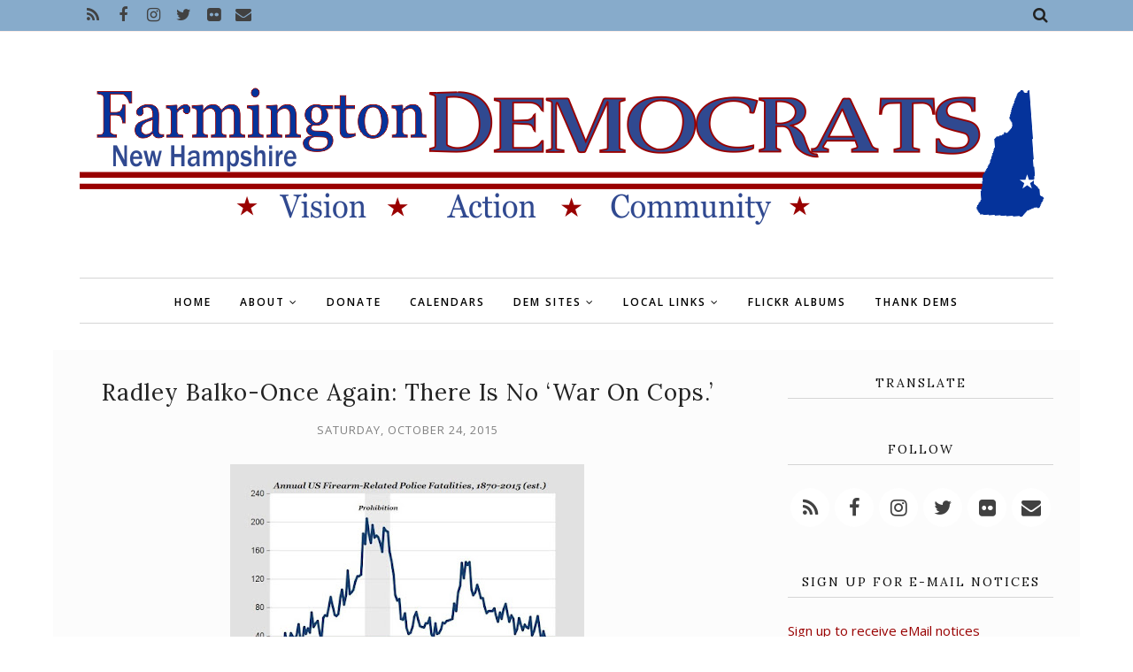

--- FILE ---
content_type: text/html; charset=UTF-8
request_url: http://www.farmingtonnhdems.org/b/stats?style=BLACK_TRANSPARENT&timeRange=ALL_TIME&token=APq4FmAIukrO6ad_KvZnVF4SK42MmDlwkvp9gQQjMI02GYGghpr6WNcGNUZncEyrjFy4HrC5BWY8owt9nO-6_FkodgVWkSRT6Q
body_size: 261
content:
{"total":1179293,"sparklineOptions":{"backgroundColor":{"fillOpacity":0.1,"fill":"#000000"},"series":[{"areaOpacity":0.3,"color":"#202020"}]},"sparklineData":[[0,30],[1,34],[2,90],[3,100],[4,27],[5,11],[6,8],[7,11],[8,10],[9,35],[10,26],[11,13],[12,23],[13,13],[14,47],[15,19],[16,14],[17,12],[18,12],[19,21],[20,30],[21,27],[22,29],[23,29],[24,32],[25,29],[26,17],[27,16],[28,74],[29,5]],"nextTickMs":276923}